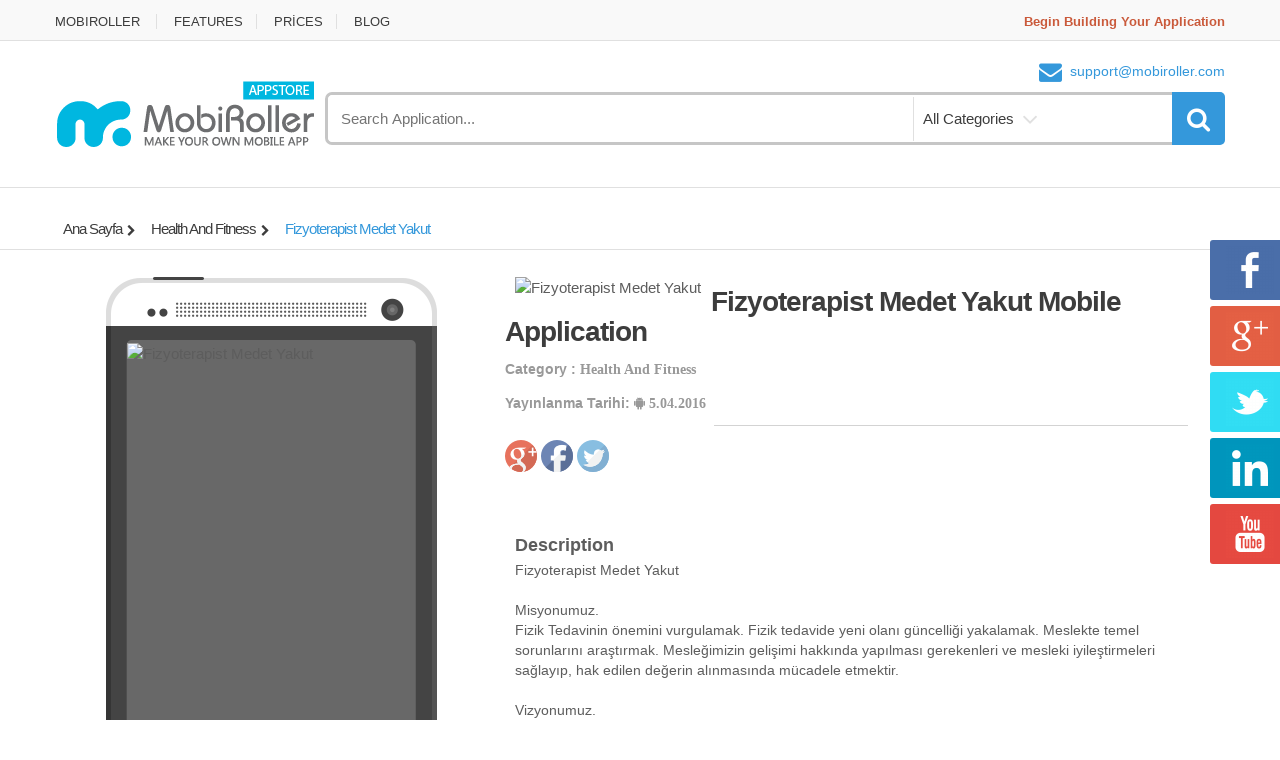

--- FILE ---
content_type: text/html; charset=utf-8
request_url: https://appstore.mobiroller.com/android-ios-market/saglik-ve-fitness/80715/fizyoterapist-medet-yakut-mobil-uygulamasi
body_size: 4864
content:
<!DOCTYPE html>


<html lang="en">
<head>
        <title>Fizyoterapist Medet Yakut Mobile Application - MobiRoller Appstore</title>
    <!-- Meta -->
        <!-- Google Tag Manager -->
        <script>
            (function (w, d, s, l, i) {
                w[l] = w[l] || []; w[l].push({
                    'gtm.start':
                        new Date().getTime(), event: 'gtm.js'
                }); var f = d.getElementsByTagName(s)[0],
                    j = d.createElement(s), dl = l != 'dataLayer' ? '&l=' + l : ''; j.async = true; j.src =
                        'https://www.googletagmanager.com/gtm.js?id=' + i + dl; f.parentNode.insertBefore(j, f);
            })(window, document, 'script', 'dataLayer', 'GTM-KJJSFD');</script>
        <!-- End Google Tag Manager -->
    <meta charset="utf-8">
    <meta name="viewport" content="width=device-width, initial-scale=1.0" />
    <meta name='yandex-verification' content='4513fde8cc75da06' />

        <meta name="description" content="Fizyoterapist Medet Yakut

Misyonumuz.
 Fizik Tedavinin &#246;nemini vurgulamak. Fizik tedavide yeni olanı g&#252;ncelliği yakalamak. Meslekte temel sorunlarını araştırmak. Mesleğimizin gelişimi hakkında yapılması gerekenleri ve mesleki iyileştirmeleri sağlayıp, hak edilen değerin alınmasında m&#252;cadele etmektir. 

 Vizyonumuz.
 Abone olan fizik tedavi hastalar i&#231;in eğitim , fizik tedavi branşında &#246;ğrenci ve &#231;alışanları i&#231;in bilgi alma videolardan yararlanılmasıdır. Video eğitimleri ile fizik tedavi ile bilinen yanlışların d&#252;zeltilmesi ve bu alanda alaylı (fizyoterapist ve hekim) kişilerce oluşturulan yanlış bilgi kirliliğini &#246;nlemektir." />
        <meta name="keywords" content="fizyoterapist, medet yakut, fizik tedavi, fizyoterapi, tekniker" />

        <meta property="og:description" content="Fizyoterapist Medet Yakut

Misyonumuz.
 Fizik Tedavinin &#246;nemini vurgulamak. Fizik tedavide yeni olanı g&#252;ncelliği yakalamak. Meslekte temel sorunlarını araştırmak. Mesleğimizin gelişimi hakkında yapılması gerekenleri ve mesleki iyileştirmeleri sağlayıp, hak edilen değerin alınmasında m&#252;cadele etmektir. 

 Vizyonumuz.
 Abone olan fizik tedavi hastalar i&#231;in eğitim , fizik tedavi branşında &#246;ğrenci ve &#231;alışanları i&#231;in bilgi alma videolardan yararlanılmasıdır. Video eğitimleri ile fizik tedavi ile bilinen yanlışların d&#252;zeltilmesi ve bu alanda alaylı (fizyoterapist ve hekim) kişilerce oluşturulan yanlış bilgi kirliliğini &#246;nlemektir." />
        <meta property="og:title" content="Fizyoterapist Medet Yakut" />
        <meta property="og:image" content="/medetyakut@gmail.com/tmp429773721.png" />

    <!-- Bootstrap Core CSS -->
    <link rel="stylesheet" href="/Content/css/3rdParty/store/bootstrap.min.css">

    <!-- Customizable CSS -->
    <link rel="stylesheet" href="/Content/css/3rdParty/store/main.css?v=2">
    <link rel="stylesheet" href="/Content/css/3rdParty/store/blue.css">
    <link rel="stylesheet" href="/Content/css/3rdParty/store/owl.carousel.css">
    <link rel="stylesheet" href="/Content/css/3rdParty/store/owl.transitions.css">
    <link rel="stylesheet" href="/Content/css/3rdParty/store/animate.min.css">
    <link rel="stylesheet" href="/Content/css/3rdParty/store/style.css">
    <script src="/Scripts/js/jquery-1.10.2.min.js"></script>

    <!-- Icons/Glyphs -->
    <link href="//maxcdn.bootstrapcdn.com/font-awesome/4.2.0/css/font-awesome.min.css" rel="stylesheet">

    <!-- HTML5 elements and media queries Support for IE8 : HTML5 shim and Respond.js -->
    <!--[if lt IE 9]>

        <script src="Scripts/3rdParty/store/html5shiv.js"></script>

        <script src="Scripts/3rdParty/store/respond.min.js"></script>

    <![endif]-->
</head>

<body>

        <!-- Google Tag Manager (noscript) -->
        <noscript>
            <iframe src="https://www.googletagmanager.com/ns.html?id=GTM-KJJSFD"
                    height="0" width="0" style="display:none;visibility:hidden"></iframe>
        </noscript>
        <!-- End Google Tag Manager (noscript) -->

    <div class="koddosturenkli sosyal7kd">
        <a href="https://www.facebook.com/MobiRoller" class="facebook7a a8a" target="_blank"></a>
        <a href="https://plus.google.com/+Mobiroller/posts" class="google7a a8a" target="_blank"></a>
        <a href="https://twitter.com/MobiRoller" class="twitter7a a8a" target="_blank"></a>
        <a href="https://www.linkedin.com/company/mobiroller" class="linkedin7a a8a" target="_blank"></a>
        <a href="https://www.youtube.com/user/mobiroller" class="youtube7a a8a" target="_blank"></a>
    </div>
        <div class="wrapper">
            <!-- ========= TOP NAVIGATION  ========= -->
            <nav class="top-bar animate-dropdown">
                <div class="container">
                    <div class="col-xs-12 col-sm-6 no-margin">
                        <ul>
                            <li><a href="https://www.mobiroller.com/" rel="nofollow" title="MobiRoller">MOBIROLLER</a></li>
                            <li><a href="https://www.mobiroller.com/mobil-uygulama-ozellikleri/" rel="nofollow" title="FEATURES">FEATURES</a></li>
                            <li><a href="https://www.mobiroller.com/mobil-uygulama-fiyatlari/" rel="nofollow" title="PRİCES">PRİCES</a></li>
                            <li><a href="https://www.mobiroller.com/blog/" rel="nofollow" title="BLOG">BLOG</a></li>
                        </ul>
                    </div>

                    <div class="col-xs-12 col-sm-6 no-margin">
                        <ul class="right">
                            <li><a href="https://my.mobiroller.com/Register" style="font-weight: bold; color: #CA5A3B;">Begin Building Your Application</a></li>
                        </ul>
                    </div>
                </div>
            </nav>
            <!-- ========= TOP NAVIGATION  ========= -->
            <!-- ========= HEADER ========= -->
            <header>
                <div class="container no-padding">
                    <div class="col-xs-12 col-sm-12 col-md-3 logo-holder">
                        <div class="logo">
                            <a href="/" title="MobiRoller">
                                <img alt="MobiRoller" src="/Content/images/store/logo.png" width="260" height="72" />
                            </a>
                        </div>
                    </div>

                    <div class="col-xs-12 col-sm-12 col-md-9 top-search-holder no-margin">
                        <div class="contact-row">

                            <div class="contact inline">
                                <i class="fa fa-envelope"></i><a href="mailto:support@mobiroller.com" rel="nofollow">support@mobiroller.com</a>
                            </div>
                        </div>
                        <!-- ========= SEARCH AREA ========= -->
                        <div class="search-area">
<form action="/aveApplicationStore/SearchList" category="" class="form-horizontal" id="applicationSearch" method="get">                                <div class="control-group">
                                    <input id="keyword" name="keyword" class="search-field" placeholder="Search Application..." />
                                    <ul class="categories-filter animate-dropdown" style="width: 162px;">
                                        <li class="dropdown">

                                            <a id="a-category" class="dropdown-toggle" data-toggle="dropdown">All Categories</a>

                                            <ul id="search-categories" class="dropdown-menu" role="menu">
                                                
<li value="Education" ><a href="#">Education</a></li>
<li value="Entertainment" ><a href="#">Entertainment</a></li>
<li value="Finance" ><a href="#">Finance</a></li>
<li value="NewsAndMagazines" ><a href="#">News And Magazines</a></li>
<li value="Weather" ><a href="#">Weather</a></li>
<li value="Business" ><a href="#">Business</a></li>
<li value="Books" ><a href="#">Books</a></li>
<li value="MediaAndVideo" ><a href="#">Media And Video</a></li>
<li value="Music" ><a href="#">Music</a></li>
<li value="Games" ><a href="#">Games</a></li>
<li value="HealthAndFitness" ><a href="#">Health And Fitness</a></li>
<li value="Travel" ><a href="#">Travel</a></li>
<li value="SocialNetworking" ><a href="#">Social Networking</a></li>
<li value="Sport" ><a href="#">Sport</a></li>
<li value="Productivity" ><a href="#">Productivity</a></li>
<li value="Lifestyle" ><a href="#">Lifestyle</a></li>

                                            </ul>
                                        </li>
                                    </ul>
                                    <a class="search-button" onclick="submitForm()" href="#"></a>
                                </div>
                                <input type="hidden" id="seachCategory" name="category" value="" />
</form>                        </div>
                        <!-- ========= SEARCH AREA : END ========= -->
                    </div>
                </div>
            </header>
            <!-- ========= HEADER : END ========= -->
        </div>


<style>
    .description a {
    font-family: Calibri;
	font-size: 16px;
	color: #333;
}
</style>

    <div class="animate-dropdown" style="margin-top: 20px;">
        <div id="breadcrumb-alt">
            <div class="container">
                <div class="breadcrumb-nav-holder minimal">
                    <ul>
                        <li class="dropdown breadcrumb-item">
                            <a class="dropdown-toggle" href="/" title="Ana Sayfa">Ana Sayfa</a>
                        </li>

                        <li class="dropdown breadcrumb-item">
                            <a class="dropdown-toggle" href="/aveApplicationStore/Category?category=HealthAndFitness" title="Health And Fitness">Health And Fitness</a>
                        </li>

                        <li class="breadcrumb-item current">
                            <a title="Fizyoterapist Medet Yakut">Fizyoterapist Medet Yakut</a>
                        </li>
                    </ul>
                </div>
            </div>
        </div>
    </div>

<div id="single-product" style="margin-top: 20px;">
    <div class="container">
        <div class="hibestil">
            <div class="no-margin col-xs-12 col-sm-6 col-md-5 gallery-holder">
                <div class="product-item-holder size-big single-product-gallery small-gallery">
                    <div class="htcone-slider-container smartphone-slider">
                        <img src="/Content/images/store/htcone-slider-stage.png" alt="htcone Slider" width="331px" height="675px" class="alignnone">
                        <div class="flex-slider-container">
                            <div class="flexslider">
                                <div id="slider">
                                    <div class="slider">
                                        <ul>
                                                <li>
                                                    <img src="https://mbrcontent.b-cdn.net/medetyakut@gmail.com/tmp127138676.png" alt="Fizyoterapist Medet Yakut" width="288px" height="515px"/></li>
                                                <li>
                                                    <img src="https://mbrcontent.b-cdn.net/medetyakut@gmail.com/tmp254943075.png" alt="Fizyoterapist Medet Yakut" width="288px" height="515px"/></li>
                                        </ul>
                                    </div>
                                </div>
                            </div>
                        </div>
                        <div class="sliderButon">
                            <a href="#" class="onceki"></a>
                            <a href="#" class="sonraki"></a>
                        </div>
                    </div>
                </div>
            </div>
        </div>
        <div class="no-margin col-xs-12 col-sm-7 body-holder">
            <div class="body">
                <div class="solüst">
                        <img alt="Fizyoterapist Medet Yakut" src="https://mbrcontent.b-cdn.net/medetyakut@gmail.com/tmp429773721.png" width="28%" height="28%" style="float: left; margin-left: 10px; margin-right: 5px;">
                    <a>
                        <h1 style="font-size:28px; line-height:30px; padding-bottom:15px; position:relative; padding-top:10px;">Fizyoterapist Medet Yakut Mobile Application</h1>
                    </a>
                    <h5><strong>Category :</strong> Health And Fitness</h5>
                    <h5><strong>Yayınlanma Tarihi:</strong>
 <i class='fa fa-android'></i> 5.04.2016</h5>
                    
                    <div class="cizgi"></div>
                    

                    <script type="text/javascript" src="https://apis.google.com/js/plusone.js"></script>
                    <a href="https://plus.google.com/share?url=http://goo.gl/FJ7CUZ" style="text-decoration:none;" onclick="javascript:window.open(this.href,
                     '', 'menubar=no,toolbar=no,resizable=yes,scrollbars=yes,height=600,width=600');return false;">
                        <img src="/Content/images/store/socialplus.png" /></a>


                    
                    <a href="https://www.facebook.com/sharer/sharer.php?u=http://goo.gl/FJ7CUZ" style="text-decoration:none;" onclick="javascript:window.open(this.href,
                      '', 'menubar=no,toolbar=no,resizable=yes,scrollbars=yes,height=600,width=600');return false;">
                        <img src="/Content/images/store/socialfb.png" /></a>


                    
                    <a href="https://www.twitter.com/share?url=http://goo.gl/FJ7CUZ&text=Fizyoterapist Medet Yakut mobil uygulaması yayında. İncelemek için&via=MobiRoller&hashtags=mobiluygulama" style="text-decoration:none;"  onclick="javascript:window.open(this.href,
                        '', 'menubar=no,toolbar=no,resizable=yes,scrollbars=yes,height=600,width=600');return false;">
                        <img src="/Content/images/store/socialtw.png" /></a>
                    <br />
                    <br />
                    <div class="aciklama">
                        <h4>Description</h4>
                        <p class="description" style="white-space: pre-line">Fizyoterapist Medet Yakut

Misyonumuz.
 Fizik Tedavinin önemini vurgulamak. Fizik tedavide yeni olanı güncelliği yakalamak. Meslekte temel sorunlarını araştırmak. Mesleğimizin gelişimi hakkında yapılması gerekenleri ve mesleki iyileştirmeleri sağlayıp, hak edilen değerin alınmasında mücadele etmektir. 

 Vizyonumuz.
 Abone olan fizik tedavi hastalar için eğitim , fizik tedavi branşında öğrenci ve çalışanları için bilgi alma videolardan yararlanılmasıdır. Video eğitimleri ile fizik tedavi ile bilinen yanlışların düzeltilmesi ve bu alanda alaylı (fizyoterapist ve hekim) kişilerce oluşturulan yanlış bilgi kirliliğini önlemektir.</p>
                    </div>

                    <div class="anahtarKelime">
                        <h4>Keywords</h4>
                        <p>fizyoterapist, medet yakut, fizik tedavi, fizyoterapi, tekniker</p>
                    </div>                  
                </div>
                <div class="magaza">
                    <div class="uygulamasol">
<a href="https://old.my.mobiroller.com/downloadAPK/Index?apk=98290529820.apk"><div class="mobiroller"></div>
                        </a>                     </div>

                    <div class="uygulamasag">
                        <a href="https://my.mobiroller.com/Register" rel="nofollow" target="_blank">
                            <div class="kendiuygulamaniz">
                                <p class="ustYazi">Start Building Your Own Mobile Application Now</p>
                                <p class="altYazi">You do not need to know coding!</p>
                            </div>
                        </a>
                    </div>
                </div>
            </div>
        </div>
    </div>
</div>

<script>
    /*
    function hideElements(x) {

        
        try{

            if (document.getElementsByClassName('app-banner').length > 0) {
                alert(x);
                document.getElementsByClassName('app-banner')[0].style.display = 'none';
                document.getElementsByClassName('logged-out')[1].style.display = 'none';
                document.getElementById('main-content').style.marginTop = '-87px';
                document.getElementsByTagName('footer')[0].style.display = 'none';
                alert(x + '2');
            }

        } catch (e) {
            alert(e.message);
        }
    }


    var iOS = (navigator.userAgent.match(/(iPad|iPhone|iPod)/g) ? true : false);
    var isElementHidden = false;

    try{

        if (iOS) {
            alert('x');
            for (var i = 1; i < 300;i++) {
                         
                setTimeout(function () { hideElements('ios' + i) }, i * 500);
            }
        }
        else {
            alert('non ios 1');
            hideElements('android');
            alert('non ios 2');
        }
    } catch (e) {
        alert(e.message);
    }
    */


    var _myinterval = null;
    function hideElements() {
        try {

            if (document.getElementsByClassName('app-banner').length > 0) {
                document.getElementsByClassName('app-banner')[0].style.display = 'none';
                document.getElementsByClassName('logged-out')[1].style.display = 'none';
                document.getElementById('main-content').style.marginTop = '-87px';
                document.getElementsByTagName('footer')[0].style.display = 'none';
                clearInterval(_myinterval);
            }

        } catch (e) {
            alert(e.message);
        }
    }


    var iOS = (navigator.userAgent.match(/(iPad|iPhone|iPod)/g) ? true : false);

    try {
        if (iOS) {
            _myinterval = setInterval(function () { hideElements(); }, 100);
        }
        else {
            hideElements();
        }
    } catch (e) {

    }


</script>
<footer id="footer" class="color-bg">
    <div class="copyright-bar">
        <div class="container">
            <div class="col-xs-12 col-sm-12 no-margin">
                <div class="copyright">
                    <strong>Copyright MobiRoller &copy; 2025</strong> <a href="https://my.mobiroller.com/Register" target="_blank"><b><em>Mobil uygulamanızı kendiniz yapın!</em></b></a> 
                </div>
            </div>
        </div>
    </div>
</footer>

<script src="/Scripts/js/bootstrap.min.js"></script>

<script src="/Scripts/3rdParty/store/gmap3.min.js"></script>
<script src="/Scripts/3rdParty/store/bootstrap-hover-dropdown.min.js"></script>
<script src="/Scripts/3rdParty/store/owl.carousel.min.js"></script>
<script src="/Scripts/3rdParty/store/css_browser_selector.min.js"></script>
<script src="/Scripts/3rdParty/store/echo.min.js"></script>
<script src="/Scripts/3rdParty/store/jquery.easing-1.3.min.js"></script>
<script src="/Scripts/3rdParty/store/bootstrap-slider.min.js"></script>
<script src="/Scripts/3rdParty/store/jquery.raty.min.js"></script>
<script src="/Scripts/3rdParty/store/jquery.prettyPhoto.min.js"></script>
<script src="/Scripts/3rdParty/store/jquery.customSelect.min.js"></script>
<script src="/Scripts/3rdParty/store/wow.min.js"></script>
<script src="/Scripts/3rdParty/store/scripts.js?v=3"></script>
<script src="/Scripts/3rdParty/store/slider.js"></script>


<script defer src="https://static.cloudflareinsights.com/beacon.min.js/vcd15cbe7772f49c399c6a5babf22c1241717689176015" integrity="sha512-ZpsOmlRQV6y907TI0dKBHq9Md29nnaEIPlkf84rnaERnq6zvWvPUqr2ft8M1aS28oN72PdrCzSjY4U6VaAw1EQ==" data-cf-beacon='{"version":"2024.11.0","token":"f1937a4f2b6248f38eff5ddbbc6dcf5e","r":1,"server_timing":{"name":{"cfCacheStatus":true,"cfEdge":true,"cfExtPri":true,"cfL4":true,"cfOrigin":true,"cfSpeedBrain":true},"location_startswith":null}}' crossorigin="anonymous"></script>
</body>
</html>

<script type="text/javascript">
    function submitForm() {
        $("#applicationSearch").submit();
    }

    $('#search-categories li').click(function () {
        $("#seachCategory").attr('value', $(this).attr('value'));
        $("#a-category").text($(this).text());

    });

</script>


--- FILE ---
content_type: text/css
request_url: https://appstore.mobiroller.com/Content/css/3rdParty/store/blue.css
body_size: 1533
content:
/*===================================================================================*/
/*  Blue Color
/*===================================================================================*/
.primary-bg {
  background-color: #3498db;
  color: #FFF;
}
.primary-color {
  color: #3498db;
}
.le-dropdown {
  background-color: #3498db;
}
.le-dropdown.open {
  background-color: #258cd1;
}
.le-button {
  background-color: #3498db;
}
.le-button:hover {
  background-color: #419fdd;
}
a,
a:hover,
a:focus,
a:active {
  color: #3498db;
}
::-moz-selection {
  background-color: #3498db;
}
::selection {
  background-color: #3498db;
}
.social-icons li a:hover {
  background-color: #3498db;
}
.le-color {
  color: #3498db;
}
.navbar .navbar-toggle {
  background-color: #258cd1;
  border-color: #217dbb;
  border-radius: 0;
}
header .top-search-holder .contact-row i {
  color: #3498db;
}
header .top-search-holder .search-area .search-button {
  background-color: #3498db;
}
header .top-cart-row .wishlist-compare-holder a:hover {
  color: #3498db;
}
header .top-cart-row .wishlist-compare-holder a:hover i {
  color: #3498db;
}
header .top-cart-row .top-cart-holder .basket-item .price {
  color: #3498db;
}
header .top-cart-row .top-cart-holder .basket-item-count .count {
  background-color: #3498db;
}
.sidemenu-holder .side-menu .head {
  background-color: #3498db;
}
.sidemenu-holder .side-menu .menu-item:hover,
.sidemenu-holder .side-menu .menu-item.open {
  border-color: #3498db;
}
.megamenu-horizontal .nav > li > a:hover,
.megamenu-horizontal .nav > li > a:focus {
  background-color: #e0e0e0 !important;
}
.megamenu-horizontal .dropdown:hover .dropdown-toggle:focus,
.megamenu-horizontal .dropdown.open .dropdown-toggle:focus,
.megamenu-horizontal .dropdown:focus .dropdown-toggle:focus,
.megamenu-horizontal .dropdown:hover .dropdown-toggle,
.megamenu-horizontal .dropdown.open .dropdown-toggle,
.megamenu-horizontal .dropdown:focus .dropdown-toggle {
  background-color: #3498db !important;
}
.breadcrumb-nav-holder .breadcrumb-item.current a {
  color: #3498db;
}
.carousel-holder .title-nav .inverse {
  color: #3498db;
}
.carousel-holder .title-nav .nav-holder a:hover {
  color: #3498db !important;
}
.le-radio:checked + .fake-box:after {
  background-color: #3498db;
}
.le-checkbox:checked + .fake-box {
  background-color: #3498db;
  border-color: #3498db;
}
.le-links li a:hover {
  color: #3498db;
}
.accordion-widget .accordion .accordion-toggle {
  color: #3498db;
}
.accordion-widget .accordion .accordion-toggle:after {
  color: #3498db;
}
.dropdown .dropdown-menu {
  border-top-color: #3498db;
}
.slider-selection {
  background-color: #3498db;
}
.slider-handle {
  border-color: #3498db;
}
#footer .widget .body li a:hover {
  color: #3498db;
}
#footer .link-list-row .link-widget li a:hover {
  color: #3498db;
}
h2 {
  color: #3498db;
}
.iconic-link:hover {
  color: #3498db;
}
.iconic-link:hover:before {
  color: #3498db;
}
/*.dropdown{
    .dropdown-menu{
        box-shadow: inset 0px 2px 0px @primary-color, inset 0px 0px 0px 2px darken(@second-color,10%) ;
        
        &:before{
            border-bottom-color: @primary-color;
        }
    }
}*/
.pagination li:hover a,
.pagination li.current a {
  color: #3498db !important;
  border-color: #3498db;
}
.simple-link:hover {
  color: #3498db;
}
#top-megamenu-nav {
  background-color: #3498db;
}
#top-megamenu-nav .nav > li {
  border-right-color: #258cd1;
}
#top-megamenu-nav .nav > li > a:hover,
#top-megamenu-nav .nav > li > a:focus {
  background-color: #2b94d9;
}
#top-megamenu-nav .nav > li.active a,
#top-megamenu-nav .nav > li.active a:focus {
  background-color: #2b94d9;
}
#top-megamenu-nav .nav > li .dropdown-toggle:focus {
  background-color: #2b94d9 !important;
}
#top-megamenu-nav .nav > li .dropdown-toggle:before {
  border-bottom-color: #3498db;
}
#top-megamenu-nav .nav > li.open .dropdown-toggle {
  background-color: #2b94d9;
}
#top-megamenu-nav .dropdown {
  border-right-color: #258cd1;
}
#top-megamenu-nav .dropdown:hover .dropdown-toggle,
#top-megamenu-nav .dropdown:focus .dropdown-toggle,
#top-megamenu-nav .dropdown.active .dropdown-toggle,
#top-megamenu-nav .dropdown:hover .dropdown-toggle:focus,
#top-megamenu-nav .dropdown:focus .dropdown-toggle:focus,
#top-megamenu-nav .dropdown.active .dropdown-toggle:focus {
  background-color: #2b94d9;
}
#top-megamenu-nav .dropdown .dropdown-toggle:focus {
  background-color: #2b94d9 !important;
}
#top-megamenu-nav .dropdown .dropdown-toggle:before {
  border-bottom-color: #3498db;
}
#top-megamenu-nav .dropdown.open .dropdown-toggle {
  background-color: #2b94d9;
}
#cart-page .widget .buttons-holder .simple-link:hover {
  color: #3498db;
}
#cart-page .items-holder .close-btn:hover:after {
  color: #3498db;
}
#cart-page .items-holder .cart-item .title a:hover {
  color: #3498db;
}
.nav-tabs li.active a,
.nav-tabs li.active a:focus {
  background-color: #3498db !important;
}
.nav-tabs li.active a:hover {
  background-color: #45a1de;
}
.btn-loadmore:hover i {
  background-color: #3498db;
}
.le-quantity .minus:hover:after,
.le-quantity .plus:hover:after {
  color: #3498db;
}
.meta-row span a {
  color: #3498db;
}
.comment-item .comment-body .author {
  color: #3498db;
}
.product-item-holder .body .title a:hover {
  color: #3498db;
}
.single-product-gallery .gallery-thumbs .next-btn:hover,
.single-product-gallery .gallery-thumbs .prev-btn:hover {
  background-color: #3498db;
}
.single-product-gallery .gallery-thumbs li a.active {
  border-bottom-color: #3498db;
}
.grid-list-products .grid-list-buttons ul li.active a i {
  color: #3498db;
}
.grid-list-products .grid-list-buttons ul li a:hover i {
  color: #217dbb;
}
@media (max-width: 767px) {
  #top-megamenu-nav .nav {
    border-color: #217dbb !important;
  }
  #top-megamenu-nav .nav > .dropdown {
    border-color: #217dbb !important;
  }
}
.sidebar .price-range-holder .filter-button a {
  color: #3498db;
}
.sidebar .widget .product-list li a:hover {
  color: #3498db;
}
.sidebar .widget .product-list .price .price-current {
  color: #3498db;
}
.top-bar ul > li a:hover {
  color: #3498db;
}
.logo-svg {
  fill: #3498db;
}
.owl-carousel:hover .owl-prev:hover,
.owl-carousel:hover .owl-next:hover {
  color: #3498db;
}
.owl-pagination .owl-page.active span,
.owl-pagination .owl-page:hover span {
  background: #3498db;
}
.panel-group-faq .panel-faq .panel-heading .panel-title > a:after {
  color: #3498db;
}
.panel-group-faq .panel-faq .panel-heading .panel-title > a:hover:after {
  color: #3498db;
}
.posts .post .meta > li a:hover {
  color: #3498db;
}
.blog-sidebar .le-links > li > a:hover {
  color: #3498db !important;
}
.blog-sidebar .tagcloud a:hover {
  color: #3498db !important;
}
.owl-carousel-blog .owl-pagination .owl-page:hover span,
.owl-carousel-blog .owl-pagination .owl-page.active span {
  background: none repeat scroll 0 0 #3498db;
}
.comment-item .comment-body .likes a:hover,
.comment-item .comment-body .likes .icon:hover {
  color: #3498db;
}
.comment-item .comment-body .likes .dislikes .icon:hover {
  color: #3498db;
}
.comment-item .comment-body .comment-reply:hover {
  color: #3498db;
}
.blog-sidebar .widget .recent-post-list h5 a:hover {
  color: #3498db;
}


--- FILE ---
content_type: text/css
request_url: https://appstore.mobiroller.com/Content/css/3rdParty/store/style.css
body_size: -82
content:
/* style.css */


/* Slider */
#slider {width: 500px}
.slider {width: 500px; height: 515px; overflow: hidden}
.slider ul {overflow: hidden}
.slider ul li {width: 500px; height: 515px; float: left;}
.sliderButon {text-align: right;}

.sliderButon a.onceki{background-image: url('../images/leftArrow.png');
margin-left:-385px;
margin-top:-225px;
position:absolute;
width:54px;
height:61px;
}
.sliderButon a.sonraki{background-image: url('../images/rightArrow.png');
margin-top:-225px;
position:absolute;
width:54px;
height:61px;
}

--- FILE ---
content_type: application/javascript
request_url: https://appstore.mobiroller.com/Scripts/3rdParty/store/slider.js
body_size: 134
content:
$(function(){
	
	/* Erbilen.NET - jQuery Dersleri */
	/*
		jQuery ile Slider Uygulaması
	*/

	var sure = 5000; // slider otomatik dönme süresi
	var toplamLi = $(".slider ul li").length;
	var liWidth = 500;
	var toplamWidth = liWidth * toplamLi;
	var liDeger = 0;
	$(".slider ul").css("width", toplamWidth + "px");

	$("a.sonraki").click(function(){
		if (liDeger < toplamLi - 1){
			liDeger++;
			yeniWidth = liWidth * liDeger;
			$(".slider ul").animate({marginLeft: "-" + yeniWidth + "px"}, 750);
		} /* else {
			liDeger = 0;
			$(".slider ul").animate({marginLeft: "0"}, 500);
		} */
		return false;
	})

	$("a.onceki").click(function(){
		if (liDeger > 0){
			liDeger--;
			yeniWidth = liWidth * liDeger;
			$(".slider ul").animate({marginLeft: "-" + yeniWidth + "px"}, 750);
		}
		return false;
	})

	/* Otomatik Dönme */
	$.Slider = function(){
		if (liDeger < toplamLi - 1){
			liDeger++;
			yeniWidth = liWidth * liDeger;
			$(".slider ul").animate({marginLeft: "-" + yeniWidth + "px"}, 750);
		} else {
			liDeger = 0;
			$(".slider ul").animate({marginLeft: "0"}, 750);
		}
	}

	var don = setInterval("$.Slider()", sure);

	$("#slider").hover(function(){
		clearInterval(don);
	}, function(){
		don = setInterval("$.Slider()", sure);
	})

});

--- FILE ---
content_type: text/plain
request_url: https://www.google-analytics.com/j/collect?v=1&_v=j102&a=31806790&t=pageview&_s=1&dl=https%3A%2F%2Fappstore.mobiroller.com%2Fandroid-ios-market%2Fsaglik-ve-fitness%2F80715%2Ffizyoterapist-medet-yakut-mobil-uygulamasi&ul=en-us%40posix&dt=Fizyoterapist%20Medet%20Yakut%20Mobile%20Application%20-%20MobiRoller%20Appstore&sr=1280x720&vp=1280x720&_u=YEBAAEABAAAAACAAI~&jid=940152170&gjid=231992168&cid=624453391.1763754792&tid=UA-32961328-4&_gid=102797837.1763754792&_r=1&_slc=1&gtm=45He5bi1h1n71KJJSFDv72457518za200zd72457518&gcd=13l3l3l3l1l1&dma=0&tag_exp=103116026~103200004~104527907~104528501~104684208~104684211~115583767~115938465~115938468~116184927~116184929~116217636~116217638&z=1561005265
body_size: -839
content:
2,cG-V4QZ862EJ0

--- FILE ---
content_type: text/plain
request_url: https://www.google-analytics.com/j/collect?v=1&_v=j102&a=31806790&t=pageview&_s=1&dl=https%3A%2F%2Fappstore.mobiroller.com%2Fandroid-ios-market%2Fsaglik-ve-fitness%2F80715%2Ffizyoterapist-medet-yakut-mobil-uygulamasi&ul=en-us%40posix&dt=Fizyoterapist%20Medet%20Yakut%20Mobile%20Application%20-%20MobiRoller%20Appstore&sr=1280x720&vp=1280x720&_u=YGDAgEABAAAAACAAI~&jid=1332203818&gjid=41195601&cid=624453391.1763754792&tid=UA-32961328-6&_gid=102797837.1763754792&_slc=1&gtm=45He5bi1h1n71KJJSFDv72457518za200zd72457518&gcd=13l3l3l3l1l1&dma=0&tag_exp=103116026~103200004~104527907~104528501~104684208~104684211~115583767~115938465~115938468~116184927~116184929~116217636~116217638&z=1828478966
body_size: -453
content:
2,cG-MBHRH8S8CJ